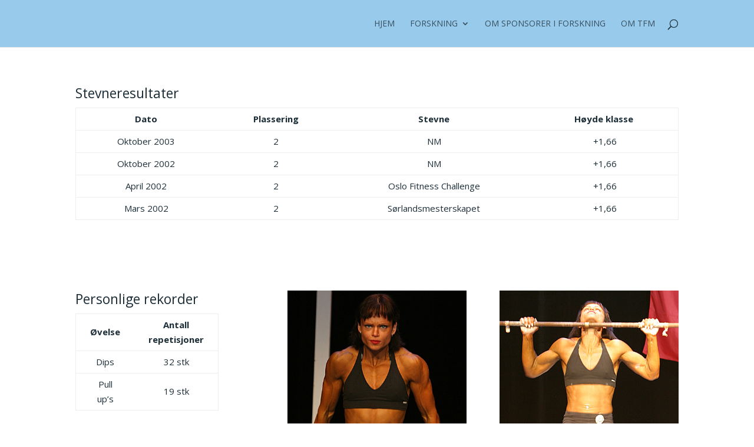

--- FILE ---
content_type: text/css
request_url: https://tfmathisen.no/wp-content/themes/tfm2020/style.css?ver=1.0.1585928348
body_size: 249
content:
/*
Theme Name: TFMathisen
Theme URI: https://tfmathisen.no/
Template: Divi
Author: Birgit Fostervold
Author URI: https://substituttet.no/
Description: Custom theme built on the Divi framework by Elegant Themes.
Tags: responsive-layout,one-column,two-columns,three-columns,four-columns,left-sidebar,right-sidebar,custom-background,custom-colors,featured-images,full-width-template,post-formats,rtl-language-support,theme-options,threaded-comments,translation-ready
Version: 1.0.1585928348
Updated: 2020-04-03 17:39:08

*/

